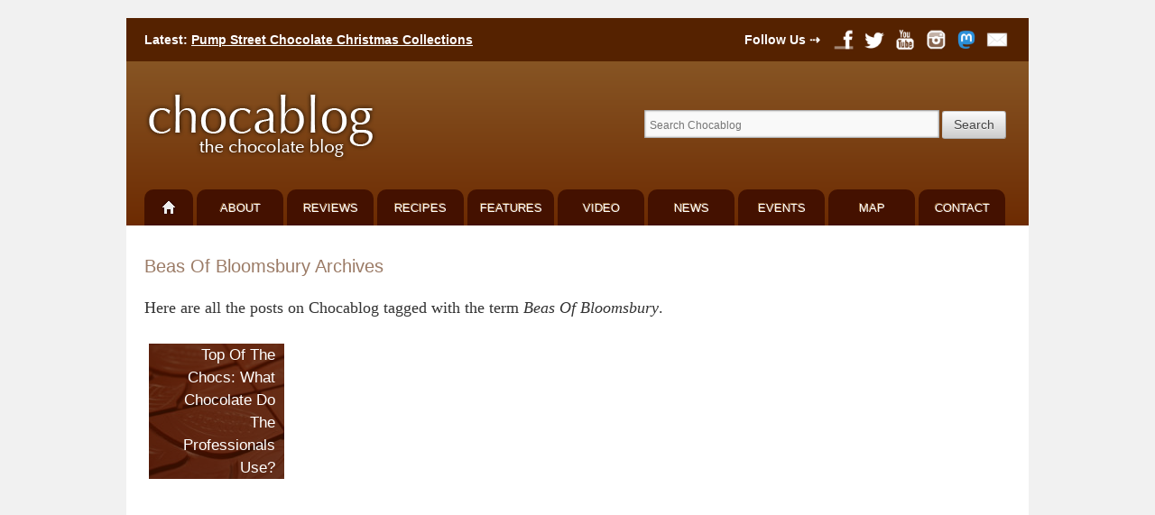

--- FILE ---
content_type: text/html; charset=utf-8
request_url: https://www.google.com/recaptcha/api2/aframe
body_size: 268
content:
<!DOCTYPE HTML><html><head><meta http-equiv="content-type" content="text/html; charset=UTF-8"></head><body><script nonce="j_5NJrJAKCFR5olP_Lpvuw">/** Anti-fraud and anti-abuse applications only. See google.com/recaptcha */ try{var clients={'sodar':'https://pagead2.googlesyndication.com/pagead/sodar?'};window.addEventListener("message",function(a){try{if(a.source===window.parent){var b=JSON.parse(a.data);var c=clients[b['id']];if(c){var d=document.createElement('img');d.src=c+b['params']+'&rc='+(localStorage.getItem("rc::a")?sessionStorage.getItem("rc::b"):"");window.document.body.appendChild(d);sessionStorage.setItem("rc::e",parseInt(sessionStorage.getItem("rc::e")||0)+1);localStorage.setItem("rc::h",'1769499953703');}}}catch(b){}});window.parent.postMessage("_grecaptcha_ready", "*");}catch(b){}</script></body></html>

--- FILE ---
content_type: application/x-javascript
request_url: https://www.chocablog.com/wp-content/themes/chocablog/site.js?ver=1.0.0
body_size: -162
content:
// Make sidebar div sticky
var $ = jQuery;
$(document).ready(function() {
    // Right Sidebar
    var s = $("#text-24");
    var spos = s.position();                    

    $(window).scroll(function() {
        var windowpos = $(window).scrollTop();
        if (windowpos >= spos.top) {
            s.addClass("stick");
        } else {
            s.removeClass("stick"); 
        }
    });

});
